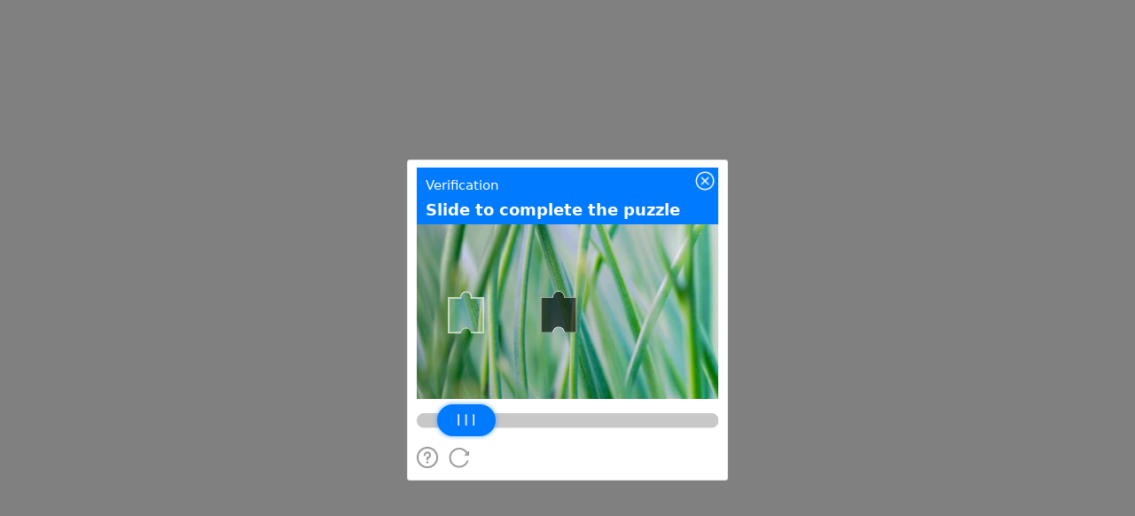

--- FILE ---
content_type: text/javascript
request_url: https://t.captcha.qq.com/tdc.js?app_data=7418122218702565376&t=2144926374&appid=2047899425
body_size: 29037
content:
window.TDC_NAME = "RWXBDMQJDQVKXklZdQCcBYKYWEMZfkPO";window._EPMnOmcnOBJEenGQSmAcSkBbkZAOHOGd = function (){return new Date()};window._ciDfeeYQGPgXlCSCbkWGRVlJKTMkYmWa = function(a, b){return Date[a].apply(Date, b)};window.RWXBDMQJDQVKXklZdQCcBYKYWEMZfkPO='B61wjVHTr1V6hp441XKXMpXkaYadbgC2xMJ7BcfJgEcgq7T1xGQBgrALZh3xTaW5b+Tf5ed3cwJ1gVgqv9T9ChStNO7fGH5CkYLUUqCm2AV4ne4ntAJwoRqxdjRPx9h7USIGOWIW1XYZT5m9v7hYov76eEKRtuZA0ooxgRaC/5ljHjxo6sQPP/JFivT3iMlX3Qbm6CYB+ie7WUMnxkEb3o0UAkLmiJmDhoqdrc54XGK8OfWly94vKg==';var __TENCENT_CHAOS_STACK=function(){function __TENCENT_CHAOS_VM(h,E,I,Q,U,w,c,Y){var Z=!Q;h=+h,E=E||[0],Q=Q||[[this],[{}]],U=U||{};var R,l=[],G=null;function A(){return function(Z,l,G){return new(Function.bind.apply(Z,l))}.apply(null,arguments)}Function.prototype.bind||(R=[].slice,Function.prototype.bind=function(Z){if("function"!=typeof this)throw new TypeError("bind101");var l=R.call(arguments,1),G=l.length,A=this,B=function(){},W=function(){return l.length=G,l.push.apply(l,arguments),A.apply(B.prototype.isPrototypeOf(this)?this:Z,l)};return this.prototype&&(B.prototype=this.prototype),W.prototype=new B,W});var B=[,function(){Q.push(!0)},function(){Q.length=E[h++]},,function(){Q.push(!Q.pop())},function(){Q.push([Q.pop(),Q.pop()].reverse())},function(){throw Q[Q.length-1]},function(){Q.push([I,Q.pop()])},function(){Q[Q.length-2]=Q[Q.length-2]in Q.pop()},,function(){h=E[h++]},function(){Q[Q.length-2]=Q[Q.length-2]==Q.pop()},function(){Q.push(Q[Q.length-1])},,function(){Q[Q.length-1]=E[h++]},function(){return!!G},function(){var Z=Q.pop(),l=Q.pop();Q.push([l[0][l[1]],Z])},function(){Q[Q.length-2]=Q[Q.length-2]<<Q.pop()},function(){var Z=E[h++],l=Z?Q.slice(-Z):[];Q.length-=Z,l.unshift(null),Q.push(A(Q.pop(),l))},function(){Q[Q.length-2]=Q[Q.length-2]^Q.pop()},function(){Q.push(!1)},function(){Q[Q[Q.length-2][0]][0]=Q[Q.length-1]},function(){var Z=Q.pop();Q.push(Z[0][Z[1]])},function(){Q.push(undefined)},function(){Q.push(typeof Q.pop())},function(){Q[Q.length-1]+=String.fromCharCode(E[h++])},,function(){Q.push(null)},function(){Q.push(Q[E[h++]][0])},function(){var Z,l=[];for(Z in Q.pop())l.push(Z);Q.push(l)},function(){Q[Q.length-2]=Q[Q.length-2]+Q.pop()},function(){return!0},function(){Q[Q.length-2]=Q[Q.length-2]&Q.pop()},function(){Q.pop()},function(){Q[Q.length-2]=Q[Q.length-2]>>>Q.pop()},function(){Q.push(Q[Q.pop()[0]][0])},function(){Q[Q.length-2]=Q[Q.length-2]===Q.pop()},function(){var Z=Q.pop();Q.push(delete Z[0][Z[1]])},function(){Q.push(E[h++])},function(){Q[Q.length-2]=Q[Q.length-2]%Q.pop()},function(){Q[Q.length-2]=Q[Q.length-2]>>Q.pop()},function(){for(var G=E[h++],A=[],Z=E[h++],l=E[h++],B=[],W=0;W<Z;W++)A[E[h++]]=Q[E[h++]];for(W=0;W<l;W++)B[W]=E[h++];Q.push(function R(){var Z=A.slice(0);Z[0]=[this],Z[1]=[arguments],Z[2]=[R];for(var l=0;l<B.length&&l<arguments.length;l++)0<B[l]&&(Z[B[l]]=[arguments[l]]);return __TENCENT_CHAOS_VM(G,E,I,Z,U,w,c,Y)})},function(){G=null},,function(){var Z=Q[Q.length-2];Z[0][Z[1]]=Q[Q.length-1]},function(){Q.push("")},,function(){var Z=E[h++];Q[Z]=Q[Z]===undefined?[]:Q[Z]},function(){l.push([E[h++],Q.length,E[h++]])},,function(){var Z=E[h++],l=Q[Q.length-2-Z];Q[Q.length-2-Z]=Q.pop(),Q.push(l)},,function(){Q[Q.length-2]=Q[Q.length-2]-Q.pop()},function(){Q[Q.length-1].length?Q.push(Q[Q.length-1].shift(),!0):Q.push(undefined,!1)},function(){Q.push([E[h++]])},function(){var Z=Q.pop();Q.push([Q[Q.pop()][0],Z])},function(){var Z=E[h++];Q[Q.length-1]&&(h=Z)},function(){l.pop()},function(){Q[Q.length-2]=Q[Q.length-2]>Q.pop()},function(){Q[Q.length-2]=Q[Q.length-2]|Q.pop()},function(){Q[Q.length-2]=Q[Q.length-2]>=Q.pop()},,function(){var Z=E[h++],l=Z?Q.slice(-Z):[];Q.length-=Z,Q.push(Q.pop().apply(I,l))},,function(){Q[Q.length-2]=Q[Q.length-2]/Q.pop()},function(){var Z=E[h++],l=Z?Q.slice(-Z):[];Q.length-=Z;Z=Q.pop();Q.push(Z[0][Z[1]].apply(Z[0],l))},function(){Q[Q.length-2]=Q[Q.length-2]*Q.pop()},function(){var Z=E[h++],l=Z?Q.slice(-Z):[];Q.length-=Z,l.unshift(null);Z=Q.pop();Q.push(A(Z[0][Z[1]],l))},,function(){Q[Q.length-1]=I[Q[Q.length-1]]}];for(0;;)try{for(var W=!1;!W;)W=B[E[h++]]();if(0,G)throw G;return Z?(Q.pop(),Q.slice(3+__TENCENT_CHAOS_VM.v)):Q.pop()}catch(C){0;var g=l.pop();if(g===undefined)throw C;G=C,h=g[0],Q.length=g[1],g[2]&&(Q[g[2]][0]=G)}}function U(Z){for(var l,G,A="ABCDEFGHIJKLMNOPQRSTUVWXYZabcdefghijklmnopqrstuvwxyz0123456789+/=".split(""),B=String(Z).replace(/[=]+$/,""),W=0,R=0,h="";G=B.charAt(R++);~G&&(l=W%4?64*l+G:G,W++%4)&&(h+=String.fromCharCode(255&l>>(-2*W&6))))G=function(Z,l,G){if("function"==typeof Array.prototype.indexOf)return Array.prototype.indexOf.call(Z,l,G);var A;if(null==Z)throw new TypeError('"array" is null or not defined');var B=Object(Z),W=B.length>>>0;if(0==W)return-1;if(W<=(G|=0))return-1;for(A=Math.max(0<=G?G:W-Math.abs(G),0);A<W;A++)if(A in B&&B[A]===l)return A;return-1}(A,G);return h}return __TENCENT_CHAOS_VM.v=0,__TENCENT_CHAOS_VM(0,function(Z){var l=Z[0],G=Z[1],A=[],B=U(l),W=G.shift(),R=G.shift(),h=0;function E(){for(;h===W;)A.push(R),h++,W=G.shift(),R=G.shift()}for(var I=0;I<B.length;I++){var Q=B.charAt(I).charCodeAt(0);E(),A.push(Q),h++}return E(),A}(["[base64]/IBwDJhAoJv8gHAMmGCgm/[base64]/[base64]/[base64]/[base64]/[base64]",[5,1518,303,445,329,334,332,443,446,305,464,798,509,513,511,553,554,559,557,693,799,466,813,1233,833,838,836,850,857,862,860,866,873,877,875,895,896,900,898,903,904,908,906,934,935,940,938,944,1122,1126,1124,1145,1146,1151,1149,1229,1157,1163,1161,1225,1182,1197,1198,1184,1223,1155,1227,1229,1234,815,1251,1374,1266,1270,1268,1296,1297,1318,1300,1309,1310,1302,1316,1352,1320,1346,1347,1322,1375,1253,1391,1482,1483,1393,1542,2085,1702,1814,1706,2082,1742,1801,1802,1744,1812,2082,1817,1704,1865,1928,1929,1867,2086,1544,2100,2914,2211,2760,2272,2276,2274,2293,2294,2668,2347,1e9,2400,1e9,2494,2498,2496,2583,2602,1e3,2666,2758,2736,2741,2739,2758,2750,1e3,2761,2213,2785,2839,2840,2787,2868,2877,2878,2870,2915,2102,2929,4091,2946,3425,3204,3214,3208,3422,3212,3422,3217,3206,3261,3266,3264,3316,3362,3367,3365,3421,3428,2948,3437,3990,3586,3591,3589,3764,3631,3636,3634,3659,3754,3764,3758,3981,3762,3981,3767,3756,3811,3816,3814,3868,3914,3919,3917,3980,3925,3977,3985,3989,3993,3439,4092,2931,4106,6614,4157,4296,4175,4180,4178,4183,4214,4218,4219,4224,4222,4294,4250,4255,4253,4290,4288,4242,4299,4159,4308,4888,4416,4421,4419,4840,4437,4442,4440,4446,4444,4817,4522,4533,4531,4553,4560,4565,4563,4577,4589,4768,4596,4621,4622,4747,4641,4686,4649,4672,4670,4701,4684,4701,4694,4697,4720,4725,4723,4817,4737,4740,4745,4817,4766,4817,4788,4794,4792,4801,4815,4817,4838,4393,4891,4310,4908,5046,4945,5027,4972,4977,4975,5044,4983,4989,4987,5020,5018,4981,5022,5044,5025,5044,5049,4910,5062,5151,5100,5105,5103,5149,5147,5077,5154,5064,5163,5457,5205,5210,5208,5382,5232,5237,5235,5285,5301,5306,5304,5324,5336,5341,5339,5359,5380,5182,5412,5417,5415,5455,5453,5389,5460,5165,5510,5514,5512,5563,5564,5741,5567,5733,5578,5582,5580,5616,5617,5621,5619,5664,5665,5669,5667,5709,5710,5718,5716,5732,5734,5569,5739,5760,5743,5755,5756,5745,6184,6563,6220,6291,6224,6512,6289,6512,6294,6222,6308,6342,6343,6348,6346,6354,6534,6553,6554,6536,6564,6186,6615,4108,6629,7002,6654,6771,6663,6763,6764,6665,6772,6656,7003,6631,7017,7058,7059,7019,7073,10028,7098,8942,7166,7291,7202,7207,7205,7279,7277,7194,7292,7168,7317,7367,7328,7338,7332,7364,7336,7364,7341,7330,7368,7319,7378,7428,7389,7399,7393,7425,7397,7425,7402,7391,7429,7380,7444,7568,7482,7487,7485,7556,7554,7474,7569,7446,7594,7644,7605,7615,7609,7641,7613,7641,7618,7607,7645,7596,7660,7784,7698,7703,7701,7772,7770,7690,7785,7662,7815,7939,7853,7858,7856,7927,7925,7845,7940,7817,7970,8092,8006,8011,8009,8080,8078,7998,8093,7972,8118,8168,8129,8139,8133,8165,8137,8165,8142,8131,8169,8120,8179,8229,8190,8200,8194,8226,8198,8226,8203,8192,8230,8181,8240,8290,8251,8261,8255,8287,8259,8287,8264,8253,8291,8242,8306,8433,8344,8349,8347,8421,8419,8336,8434,8308,8464,8591,8502,8507,8505,8579,8577,8494,8592,8466,8622,8749,8660,8665,8663,8737,8735,8652,8750,8624,8804,8809,8807,8934,8932,8781,8945,7100,8966,9320,9012,84941944608,9018,9023,9021,9298,9037,9113,9047,9079,9077,9144,9106,1776399,9111,9144,9140,1052676,9159,2654435769,9172,9257,9185,9220,9218,9291,9250,1776399,9255,9291,9287,1052676,9296,9011,9323,8968,9334,9443,9368,9373,9371,9439,9437,9360,9446,9336,9454,9534,9537,9456,9572,9941,9575,9936,9791,9806,9807,9812,9810,9932,9844,.75,9859,9864,9862,9873,9930,9767,9937,9577,10001,10016,10017,10003,10029,7075,10042,11202,11203,10044,11217,11320,11273,11308,11309,11275,11321,11219,11335,11758,11358,11604,11372,11377,11375,11380,11387,11429,11391,11600,11427,11600,11432,11389,11607,11360,11698,11742,11725,11738,11743,11700,11759,11337,11773,12165,11788,12131,11801,11813,11805,12128,11811,12128,11816,11803,11924,11989,12115,12120,12118,12125,12134,11790,12166,11775,12180,12357,12195,12322,12325,12197,12358,12182,12372,12469,12428,12457,12458,12430,12470,12374,12484,12777,12540,12765,12648,12652,12650,12737,12756,1e3,12766,12542,12778,12486,12792,12933,12846,12854,12855,12848,12871,12892,12893,12873,12913,12921,12922,12915,12934,12794,12948,16984,12997,13540,13066,13090,13091,13111,13112,13406,13137,13163,13164,13186,13187,13192,13190,13455,13227,13231,13229,13282,13283,13288,13286,13455,13404,13455,13543,12999,13551,13692,13570,13681,13598,13603,13601,13679,13654,13668,13669,13656,13682,13572,13695,13553,13704,14304,13737,13766,13775,13779,13777,13786,13787,13807,13796,13800,13798,13807,13808,13813,13811,14302,13900,13904,13902,14010,14152,14157,14155,14196,14184,14190,14188,14193,14276,14291,14289,14302,14307,13706,14336,14972,14345,14701,14426,14449,14430,14627,14447,14627,14452,14428,14536,14541,14539,14620,14575,14579,14577,14600,14601,14606,14604,14611,14609,14620,14618,14497,14622,14627,14625,14683,14628,14683,14634,14638,14636,14656,14657,14662,14660,14682,14687,14692,14690,14696,14704,14347,14713,14963,14756,14957,14811,14944,14942,14961,14955,14961,14964,14715,14973,14338,15145,15149,15147,15255,15392,15397,15395,15500,15570,16024,15618,15637,15638,15620,15693,15712,15713,15695,15764,15783,15784,15766,15839,15858,15859,15841,15916,15935,15936,15918,15989,16008,16009,15991,16025,15572,16049,16422,16101,16106,16104,16222,16220,16078,16306,16311,16309,16377,16337,16342,16340,16377,16375,16329,16423,16051,16447,16954,16569,16573,16571,16679,16816,16821,16819,16924,16955,16449,16985,12950,16999,17185,17014,17148,17080,17101,17099,17146,17151,17016,17186,17001,17200,18207,17219,17929,17236,17278,17240,17926,17276,17926,17281,17238,17356,17369,17360,17411,17367,17411,17372,17358,17932,17221,17943,18087,17982,17987,17985,17991,18090,17945,18147,18191,18174,18187,18192,18149,18208,17202,18222,18578,18239,18364,18250,18307,18254,18361,18257,18267,18261,18302,18265,18302,18270,18259,18305,18361,18310,18252,18367,18241,18423,18562,18440,18450,18444,18537,18448,18537,18453,18442,18519,18524,18522,18536,18563,18425,18579,18224,18593,18746,18702,18732,18733,18704,18747,18595,18761,19092,18782,18907,18793,18850,18797,18904,18800,18810,18804,18845,18808,18845,18813,18802,18848,18904,18853,18795,18910,18784,18934,18944,18938,19003,18942,19003,18947,18936,19048,19078,19079,19050,19093,18763,19107,19253,19122,19218,19135,19140,19138,19214,19175,19180,19178,19214,19221,19124,19254,19109,19268,19506,19334,19351,19372,256,19375,19380,19378,19418,19462,19492,19493,19464,19507,19270,19521,19795,19625,19781,19652,19658,19656,19777,19782,19627,19796,19523,19810,19942,19866,19930,19931,19868,19943,19812,19957,20092,20013,20080,20081,20015,20093,19959,20107,20498,20128,20338,20220,20224,20222,20309,20328,1e3,20341,20130,20454,20484,20485,20456,20499,20109,20513,20754,20613,20617,20615,20702,20721,1e3,20755,20515,20769,21577,20784,21469,20803,20813,20807,21466,20811,21466,20816,20805,21038,21046,21044,21084,21158,21166,21164,21206,21278,21286,21284,21290,21382,21390,21388,21458,21449,21455,21453,21458,21472,20786,21522,21563,21564,21524,21578,20771,21592,21726,21648,21714,21715,21650,21727,21594,21741,22219,21758,22109,21771,21789,21775,22106,21787,22106,21792,21773,22078,22096,22094,22104,22112,21760,22173,22205,22206,22175,22220,21743,22234,23668,22261,22546,22270,22280,22274,22543,22278,22543,22283,22272,22349,22532,22364,22374,22368,22529,22372,22529,22377,22366,22462,22467,22465,22528,22497,22502,22500,22528,22533,22351,22549,22263,22558,22744,22685,22690,22688,22693,22732,22736,22734,22743,22747,22560,22754,22809,22812,22756,22920,22928,22929,22922,22938,22946,22947,22940,22980,23061,23015,23019,23017,23052,23062,22982,23093,23174,23128,23132,23130,23165,23175,23095,23186,23501,23195,23205,23199,23498,23203,23498,23208,23197,23237,23476,23246,23289,23250,23473,23287,23473,23292,23248,23299,23304,23302,23345,23352,23357,23355,23392,23477,23239,23502,23188,23542,23657,23553,23566,23557,23654,23564,23654,23569,23555,23658,23544,23669,22236,23683,23798,23752,23784,23785,23754,23799,23685,23813,31054,23856,23952,23907,23944,23945,23909,23955,23858,23963,24072,23996,24064,24018,24033,24034,24045,24046,24059,24062,24066,24075,23965,24086,24140,24143,24088,24152,24211,24214,24154,24223,24251,24254,24225,24263,25911,24286,24296,24290,25907,24294,25907,24299,24288,25082,25092,25086,25829,25090,25829,25095,25084,25277,25281,25279,25459,25460,25464,25462,25640,25641,25645,25643,25825,25914,24265,25921,27363,25944,25954,25948,27359,25952,27359,25957,25946,26904,26914,26908,27281,26912,27281,26917,26906,27101,27105,27103,27277,27366,25923,27373,27777,27390,27400,27394,27773,27398,27773,27403,27392,27520,27636,27637,27769,27780,27375,27787,28086,27804,27814,27808,28082,27812,28082,27817,27806,27942,28078,28089,27789,28096,29053,28117,28127,28121,29049,28125,29049,28130,28119,28827,28866,28867,28904,28905,28950,29056,28098,29063,29126,29129,29065,29136,29235,29191,29195,29193,29234,29238,29138,29247,29603,29371,29593,29400,29405,29403,29408,29459,29496,29497,29461,29548,29553,29551,29591,29580,29585,29583,29528,29589,29528,29594,29373,29604,29249,29615,30138,29764,29769,29767,29828,29815,29741,29818,29828,29822,30130,29826,30130,29831,29820,29857,29861,29859,29903,29904,29909,29907,30129,29946,29951,29949,30129,29976,30036,30034,30090,30096,30101,30099,30106,30127,29923,30139,29617,30152,30421,30173,30183,30177,30417,30181,30417,30186,30175,30422,30154,30473,31022,30486,30496,30490,30997,30494,30997,30499,30488,31023,30475,31055,23815,31069,31496,31092,31342,31106,31111,31109,31114,31121,31163,31125,31338,31161,31338,31166,31123,31345,31094,31436,31480,31463,31476,31481,31438,31497,31071,31511,31626,31580,31612,31613,31582,31627,31513,31641,31740,31658,31693,31681,31686,31684,31690,31696,31660,31741,31643,31755,32337,31770,32303,31789,31801,31793,32300,31799,32300,31804,31791,32081,32106,32107,32110,32261,32265,32263,32298,32306,31772,32338,31757,32352,34381,32383,34097,32424,32429,32427,32433,32479,32482,33668,33852,33679,33691,33683,33849,33689,33849,33694,33681,33837,33842,33840,33846,33853,33670,34046,34051,34049,34094,34059,34064,34062,34071,34092,34023,34100,32385,34193,34223,34197,34235,34221,34235,34226,34195,34280,34367,34291,34325,34295,34364,34323,34364,34328,34293,34368,34282,34382,32354,34396,35294,34411,35260,34436,34448,34440,35257,34446,35257,34451,34438,34911,34914,35247,35251,35249,35255,35263,34413,35295,34398,35309,35823,35324,35789,35343,35355,35347,35786,35353,35786,35358,35345,35657,35660,35792,35326,35824,35311,35838,35895,35853,35861,35864,35855,35896,35840,35910,36823,35925,36789,35946,35958,35950,36786,35956,36786,35961,35948,36619,36644,36645,36648,36792,35927,36824,35912,36838,37198,36875,36879,36877,36905,36916,36926,36920,37109,36924,37109,36929,36918,36977,36981,36979,37107,37075,37094,37095,37077,37154,37184,37185,37156,37199,36840,37213,37413,37339,37399,37366,37374,37372,37378,37400,37341,37414,37215,37428,37780,37541,37766,37560,37564,37562,37582,37583,37588,37586,37717,37619,37624,37622,37672,37670,37596,37767,37543,37781,37430,37795,37991,37851,37979,37872,37876,37874,37902,37903,37908,37906,37956,37980,37853,37992,37797,38006,38202,38062,38190,38177,38183,38181,38186,38191,38064,38203,38008,38217,38786,38236,38649,38253,38265,38257,38646,38263,38646,38268,38255,38356,38360,38358,38445,38540,38586,38584,38641,38652,38238,38665,38675,38669,38681,38673,38681,38678,38667,38726,38770,38753,38766,38771,38728,38787,38219,38801,39709,38827,38837,38831,38975,38835,38975,38840,38829,38848,38853,38851,38974,38855,38865,38859,38892,38863,38892,38868,38857,38887,800778422,38925,800778422,38929,38934,38932,38942,39020,39695,39033,39050,39037,39670,39048,39670,39053,39035,39106,1e8,39206,39244,39245,39275,39276,39661,39346,39423,39509,39514,39512,39522,39552,39629,39659,39669,39696,39022,39710,38803,39724,39918,39786,39823,39824,39827,39874,39904,39905,39876,39919,39726,39933,42034,39952,41766,39977,40233,39992,40002,39996,40230,4e4,40230,40005,39994,40207,40212,40210,40220,40236,39979,40322,40381,40382,40439,40440,40505,41024,41036,41028,41055,41034,41055,41039,41026,41089,41177,41121,41126,41124,41175,41178,41091,41234,41389,41238,41501,41279,41362,41332,41340,41341,41334,41345,41353,41354,41347,41363,41281,41370,41378,41379,41372,41387,41501,41392,41236,41433,41490,41491,41435,41525,41751,41536,41575,41540,41748,41573,41748,41578,41538,41665,41737,41722,41727,41725,41735,41738,41667,41752,41527,41760,1e3,41769,39954,41783,41793,41787,41945,41791,41945,41796,41785,41801,41934,41912,41924,41922,41932,41935,41803,41990,42020,42021,41992,42035,39935,42049,42178,42114,42164,42165,42116,42179,42051,42193,42306,42262,42292,42293,42264,42307,42195,42321,42419,42377,42407,42402,671784102,42408,42379,42420,42323,42434,42595,42490,42583,42576,42579,42584,42492,42596,42436,42610,43102,42666,43090,42716,42793,42794,42849,42894,42973,42974,43031,43091,42668,43103,42612,43117,43482,43142,43159,43162,43144,43172,43181,43184,43174,43193,43293,43204,43214,43208,43290,43212,43290,43217,43206,43296,43195,43308,43367,43317,43334,43321,43364,43332,43364,43337,43319,43370,43310,43483,43119,43497,43870,43512,43835,43535,43539,43537,43555,43556,43561,43559,43751,43741,43751,43745,43831,43749,43831,43754,43743,43810,43815,43813,43830,43838,43514,43871,43499,43885,44210,43900,44176,44179,43902,44211,43887]]),window)}();__TENCENT_CHAOS_STACK.g=function(){return __TENCENT_CHAOS_STACK.shift()[0]};

--- FILE ---
content_type: text/javascript;charset=utf-8
request_url: https://t.captcha.qq.com/cap_union_prehandle?aid=2047899425&protocol=https&accver=1&showtype=popup&ua=TW96aWxsYS81LjAgKE1hY2ludG9zaDsgSW50ZWwgTWFjIE9TIFggMTBfMTVfNykgQXBwbGVXZWJLaXQvNTM3LjM2IChLSFRNTCwgbGlrZSBHZWNrbykgQ2hyb21lLzEzMS4wLjAuMCBTYWZhcmkvNTM3LjM2OyBDbGF1ZGVCb3QvMS4wOyArY2xhdWRlYm90QGFudGhyb3BpYy5jb20p&noheader=1&fb=1&aged=0&enableAged=0&enableDarkMode=0&grayscale=1&dyeid=0&clientype=2&cap_cd=&uid=&lang=en&entry_url=http%3A%2F%2Fdeveloper.51cto.com%2Fart%2F201008%2F219167.htm&elder_captcha=0&js=%2Ftcaptcha-frame.677481d4.js&login_appid=&wb=1&version=1.1.0&subsid=1&callback=_aq_747893&sess=
body_size: 1952
content:
_aq_747893({"state":1,"ticket":"","capclass":"1","subcapclass":"10020","src_1":"cap_union_new_show","src_2":"template/new_placeholder.html","src_3":"template/new_slide_placeholder.html","sess":"[base64]*","randstr":"","sid":"7418122218702565376","log_js":"","extra":"{\"rainbow\":\"{\\n  \\\"samplingRate\\\":0.1,\\n  \\\"apiReportThrottle\\\":200,\\n  \\\"sourceReportThrottle\\\":300,\\n  \\\"loadReportThrottle\\\":1000,\\n  \\\"sampleAppidList\\\":[\\\"2053860784\\\",\\\"2091569087\\\"]\\n}\"}","data":{"comm_captcha_cfg":{"tdc_path":"/tdc.js?app_data=7418122218702565376&t=2144926374&appid=2047899425","feedback_url":"https://h5.dcl.qq.com/pc/aisee/submit?pid=1&appid=a13p1dchvh&data=[base64]","pow_cfg":{"prefix":"6a07a31f0eafb8f6#","md5":"dca7337418d9d6c55242b8c3689f51b2"}},"dyn_show_info":{"lang":"en","instruction":"Slide to complete the puzzle","bg_elem_cfg":{"sprite_pos":[0,0],"size_2d":[672,480],"img_url":"/cap_union_new_getcapbysig?img_index=1&image=02242700000000470000000ba871aab931b6&sess=[base64]*"},"fg_elem_list":[{"id":3,"sprite_pos":[0,422],"size_2d":[672,32],"init_pos":[0,422]},{"id":1,"sprite_pos":[140,490],"size_2d":[120,120],"init_pos":[50,142],"move_cfg":{"track_limit":"x>=50&&x<=552","move_factor":[1,0],"data_type":["DynAnswerType_POS"]}},{"id":2,"sprite_pos":[0,490],"size_2d":[130,70],"init_pos":[45,402],"move_cfg":{"track_limit":"x>=50&&x<=552","move_factor":[1,0]},"type":"slider"}],"fg_binding_list":[{"master":1,"slave":2,"bind_type":"DynBindType_DX_DX","bind_factor":1},{"master":2,"slave":1,"bind_type":"DynBindType_DX_DX","bind_factor":1}],"sprite_url":"/cap_union_new_getcapbysig?img_index=0&image=02242700000000470000000ba871aab931b6&sess=[base64]*","color_scheme":"#1a79ff","show_type":"move_slide"}},"uip":"52.14.208.139"})